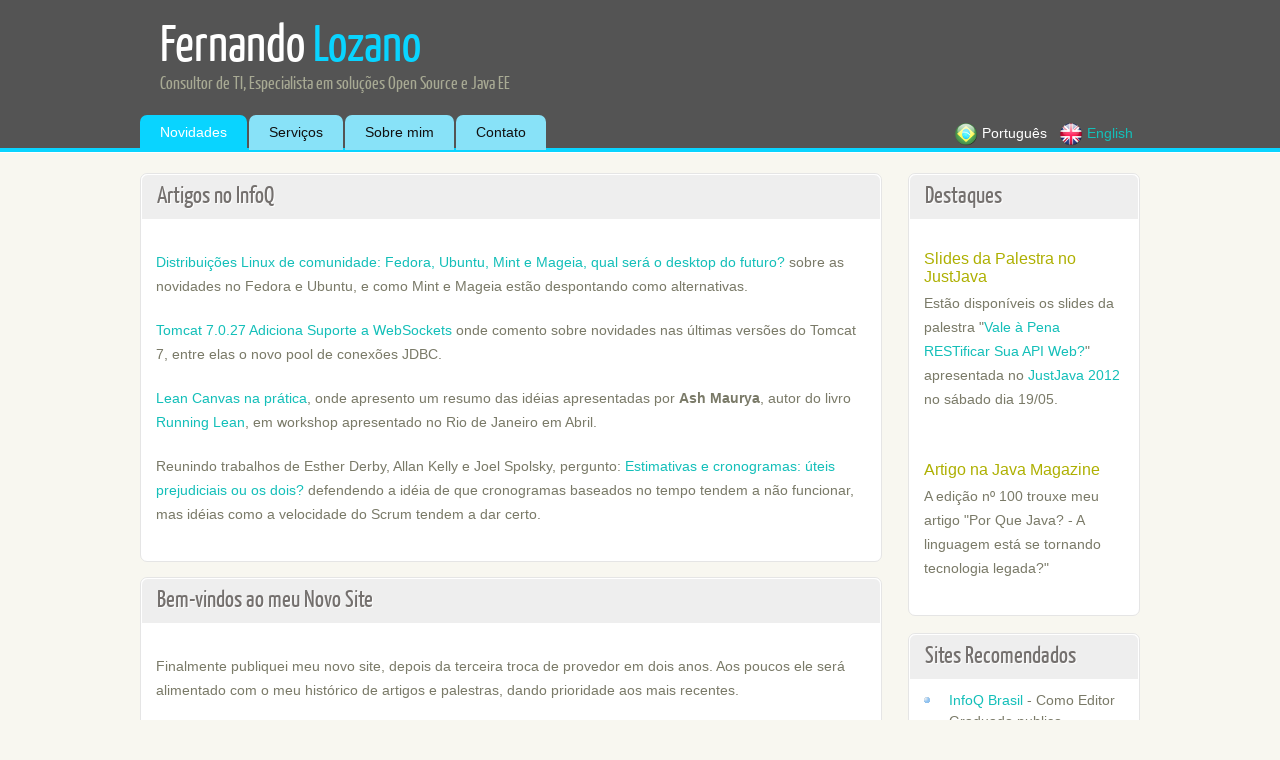

--- FILE ---
content_type: text/html; charset=UTF-8
request_url: http://lozano.eti.br/
body_size: 8674
content:
<!DOCTYPE HTML>
<html>
<head>
<title>Fernando Lozano, Consultor de TI</title>
<meta name="description" content="Site de negócios e pessoal do Consultor de TI Fernando Lozano">
<meta name="keywords" content="Consultoria em TI, Serviços em TI, Open Source Software, Software Livre, Linux, Java">
<meta http-equiv="content-type" content="text/html; charset=utf-8">
<link rel="stylesheet" type="text/css" id="theme" href="css/style.css">
<!-- modernizr enables HTML5 elements and feature detects --><script type="text/javascript" src="js/modernizr-1.5.min.js"></script>
<script type="text/javascript">

  var _gaq = _gaq || [];
  _gaq.push(['_setAccount', 'UA-30710551-1']);
  _gaq.push(['_trackPageview']);

  (function() {
    var ga = document.createElement('script'); ga.type = 'text/javascript'; ga.async = true;
    ga.src = ('https:' == document.location.protocol ? 'https://ssl' : 'http://www') + '.google-analytics.com/ga.js';
    var s = document.getElementsByTagName('script')[0]; s.parentNode.insertBefore(ga, s);
  })();
</script>
</head>
<body>
  <div id="main">
    <header><div id="logo">
        <div id="logo_text">
          <!-- class="logo_colour", allows you to change the colour of the text -->
          <h1><a href="index.html">Fernando <span class="logo_colour">Lozano</span></a></h1>
          <h2>Consultor de TI, Especialista em soluções Open Source e Java EE</h2>
        </div>
      </div>
      <nav>
        <ul class="sf-menu" id="nav">
          <li class="current"><a href="index.html">Novidades</a></li>
          <li><a href="servicos.html">Serviços</a></li>
          <!--
          <li><a href="artigos_palestras.html">Artigos e Palestras</a></li>
          -->
          <li><a href="sobre_mim.html">Sobre mim</a></li>
          <li><a href="contato.html">Contato</a></li>
        </ul>
        <ul class="sf-menu" id="lang">
          <li class="current"><a href=""><img src="images/brasil24.png"> Português</a></li>
          <li><a href="index-en.html"><img src="images/uk24.png"> English</a></li>
        </ul>
      </nav>
      </header>
      <div id="site_content">
      <div id="sidebar_container">
        <div class="sidebar">
          <h3>Destaques</h3>
          <!-- insert your sidebar items here -->
          <div class="sidebar_item">
            <h4>Slides da Palestra no JustJava</h4>
            <p>Estão disponíveis os slides da palestra "<a href="palestras/vale-a-pena-restificar-web-api.pdf">Vale à Pena RESTificar Sua API Web?</a>" apresentada no <a href="http://soujava.org.br/eventos/justjava-2012/">JustJava 2012</a> no sábado dia 19/05.</p>
          </div>
          <div class="sidebar_item">
            <h4>Artigo na Java Magazine</h4>
            <p>A edição nº 100 trouxe meu artigo "Por Que Java? - A linguagem está se tornando tecnologia legada?"</a></p>
          </div>
          <div class="sidebar_base"></div>
        </div>
        <div class="sidebar">
          <h3>Sites Recomendados</h3>
          <div class="sidebar_item">
            <ul>
              <li><a href="http://www.infoq.com/br/">InfoQ Brasil</a> - Como Editor Graduado publico regularmente notícias e traduções no InfoQ, além de ocasionalmente um artigo próprio</li>
              <li><a href="http://www.java.net/">Java.Net</a> - um dos vários sites da comunidade Java</li>
              <li><a href="http://www.h-online.com/">The H</a> - ótimo site para acompanhar notícias sobre Open Source em geral</li>
            </ul>
</div>
          <div class="sidebar_base"></div>
        </div>
        <div class="sidebar">
          <h3>Software Recomendado</h3>
          <div class="sidebar_item">
            <ul>
              <li><a href="http://www.mozilla.org">Mozilla Firefox e Thunderbird</a> - Navegador Web e Leitor de E-mail podersos e extensíveis, seguros e aderentes a padrões</li>
              <li><a href="http://www.libreoffice.org/">Libre Office</a> - A melhor suite de escritórios está evoluindo rápido em features e performance, desde sua "independência" da Oracle</li>
              <li><a href="http://7-zip.org/">7-Zip</a> - melhor compactador de arquivos para Windows, suporta também imagens ISO e pacotes do Linux</li>
            </ul>
</div>
          <div class="sidebar_base"></div>
        </div>
      </div>

      <div class="content">
        <h1>Artigos no InfoQ</h1>
        <div class="content_item">
          <p><a href="http://www.infoq.com/br/articles/panorama-linux-comunidade">Distribuições Linux de comunidade: Fedora, Ubuntu, Mint e Mageia, qual será o desktop do futuro?</a> sobre as novidades no Fedora e Ubuntu, e como Mint e Mageia estão despontando como alternativas.</p>
          <p><a href="http://www.infoq.com/br/news/2012/05/tomcat-7-0-27-websockets">Tomcat 7.0.27 Adiciona Suporte a WebSockets</a> onde comento sobre novidades nas últimas versões do Tomcat 7, entre elas o novo pool de conexões JDBC.</p>
          <p><a href="http://www.infoq.com/br/articles/resumo-workshop-lean-canvas">Lean Canvas na prática</a>, onde apresento um resumo das idéias apresentadas por <strong>Ash Maurya</strong>, autor do livro <a href="http://www.runningleanhq.com/">Running Lean</a>, em workshop apresentado no Rio de Janeiro em Abril.</p>
          <p>Reunindo trabalhos de Esther Derby, Allan Kelly e Joel Spolsky, pergunto: <a href="http://www.infoq.com/br/articles/estimativas-versus-cronogramas">Estimativas e cronogramas: úteis prejudiciais ou os dois?</a> defendendo a idéia de que cronogramas baseados no tempo tendem a não funcionar, mas idéias como a velocidade do Scrum tendem a dar certo.</p>
        </div>
      </div>
      <div class="content">
        <h1>Bem-vindos ao meu Novo Site</h1>
        <div class="content_item">
          <p>Finalmente publiquei meu novo site, depois da terceira troca de provedor em dois anos. Aos poucos ele será alimentado com o meu histórico de artigos e palestras, dando prioridade aos mais recentes.</a></p>
        </div>
      </div>
      <div class="content">
        <h1>Retomando os Negócios</h1>
        <div class="content_item">
          <p>Depois de alguns anos desafiadores e interessantes, trabalhando quase que exclusivamente nos projetos da 4Linux, estou de volta à minha consultoria independente.</p>
        </div>
      </div>
      <div class="content">
        <h1>Últimas Palestras</h1>
        <div class="content_item">
          <h4>Java One Latin America 2011</h4>
          <p><a href="palestras/FormandoDesenvolvedoresEfetivos.pdf">"Formando Desenvolvedores Eficazes"</a></p>
        </div>
        <!--
        <div class="content_item">
          <h4>Just Java 2011</h4>
          <p>"?????". Veja os <a href="palestras/">slides (PDF)</a> desta palestra.</a></p>
        </div>
        -->
        <div class="content_item">
          <h4>Java One Latin America 2010</h4>
          <p><a href="palestras/seguranca_jee_j1.pdf">"Segurança e Insegurança no Java EE"</a></p>
        </div>
        <div class="content_item">
          <h4>FISLI 2010</h4>
          <p><a href="palestras/jboss_zabbix.pdf">"Monitoração de Servidores de Aplicação Java EE com Zabbix"</a></p>
        </div>
      </div>
      <div class="content">
        <h1>Palestras Antigas, ainda relevantes</h1>
        <div class="content_item">
          <p><a href="palestras/mercado-software-livre.pdf">"O Software Livre e o Mercado de Trabalho"</a></p>
        </div>
      </div>
<!--
      <div class="content">
        <h1>Browser Compatibility</h1>
        <div class="content_item">
          <p>This template has been tested in the following browsers:</p>
          <ul>
<li>Internet Explorer 8</li>
            <li>Internet Explorer 7</li>
            <li>FireFox 10</li>
            <li>Google Chrome 17</li>
            <li>Safari 4</li>
          </ul>
        </div>
      </div>
-->
    </div>
    <footer>
      <p>Conteúdo Copyright &copy; Lozano Consultoria em Informática Ltda.</p>
      <p>Baseado no template Copyright &copy; CSS3_one | <a href="http://www.css3templates.co.uk">design from css3templates.co.uk</a><!--%@##--> Design provided by <a href="http://www.freewebtemplates.com/">Free Website Templates</a>.<!--##@%--></p>
    </footer>
</div>
  <!-- javascript at the bottom for fast page loading -->
  <script type="text/javascript" src="js/jquery.js"></script><script type="text/javascript" src="js/jquery.easing-sooper.js"></script><script type="text/javascript" src="js/jquery.sooperfish.js"></script><script type="text/javascript">
    $(document).ready(function() {
      $('ul.sf-menu').sooperfish();
    });
  </script>
</body>
</html>


--- FILE ---
content_type: text/css
request_url: http://lozano.eti.br/css/style.css
body_size: 10097
content:
@font-face { font-family: YanoneKaffeesatz; src: url('../fonts/YanoneKaffeesatz-Regular.ttf'); } 
html { 
  height: 100%;}

* { 
  margin: 0; 
  padding: 0;}

/* tell the browser to render HTML 5 elements as block */
article, aside, figure, footer, header, hgroup, nav, section { 
  display:block;}

body { 
  font: normal .90em arial, sans-serif;
  background: #F8F7F0;
  color: #7A7A68;
}

p { 
  padding: 0 0 20px 0;
  line-height: 1.7em;
}

img { 
  border: 0;
}

h1, h2, h3, h4, h5, h6 { 
  color: #362C20;
  letter-spacing: 0em;
  padding: 0 0 5px 0;
}

h1, h2, h3 { 
  font: normal 140% 'YanoneKaffeesatz', arial;
  margin: 0 0 15px 0;
  padding: 15px 0 5px 0;
  color: #000;
  text-shadow: 1px 1px 1px #fff;
}

h2 { 
  font-size: 160%;
  padding: 9px 0 5px 0;
  color: #AEB002;
}

h3 { 
  font-size: 140%;
  padding: 5px 0 0 0;
}

h4, h6 { 
  color: #AEB002;
  padding: 0 0 5px 0;
  font: normal 110% arial;
  /*
  text-transform: uppercase;
  */
}

h5, h6 { 
  color: #888;
  font: normal 95% arial;
  letter-spacing: normal;
  padding: 0 0 15px 0;
}

a { 
  outline: none;
  text-decoration: none;
  /*
  color: #03D1FD;
  */
  color: #14bfb9
}

a:hover { 
  outline: none;
  text-decoration: underline;
  /*
  color: #03D1FD;
  */
  color: #14bfb9
}

blockquote { 
  margin: 20px 0; 
  padding: 10px 20px 0 20px;
  border: 1px solid #E5E5DB;
  background: #FFF;
}

ul { 
  margin: 2px 0 22px 17px;
}

ul li { 
  list-style-type: circle;
  margin: 0 0 6px 0; 
  padding: 0 0 4px 5px;
  line-height: 1.5em;
}

ol { 
  margin: 8px 0 22px 20px;
}

ol li { 
  margin: 0 0 11px 0;
}

.left { 
  float: left;
  width: auto;
  margin-right: 10px;
}

.right { 
  float: right; 
  width: auto;
  margin-left: 10px;
}

.center { 
  display: block;
  text-align: center;
  margin: 20px auto;
}

#main, #logo, nav, #site_content, #footer { 
  margin-left: auto; 
  margin-right: auto;
}

header { 
  background: #323534 url(../images/back.png) repeat-x;
  height: 153px;
}

#logo { 
  width: 990px;
  position: relative;
  height: 95px;
  padding-top: 20px;
  background: transparent;
}

#logo #logo_text { 
  position: absolute; 
  top: 5px;
  left: 0;
}

#logo h1, #logo h2 { 
  font-size: 360%;
  border-bottom: 0;
  text-transform: none;
  margin: 0 0 0 15px;
  text-shadow: none;
}

#logo_text h1, #logo_text h1 a, #logo_text h1 a:hover { 
  padding: 5px 0 0 0;
  color: #FFF;
  text-decoration: none;
}

#logo_text h1 a .logo_colour { 
  color: #09D4FF;
}

#logo_text a:hover .logo_colour { 
  color: #FFF;
}

#logo_text h2 { 
  font-size: 125%;
  padding: 0 0 0 0;
  color: #A8AA94;
}

nav { 
  width: 1000px;
  height: 46px;
} 

#site_content { 
  width: 1000px;
  overflow: hidden;
  margin: 20px auto 0 auto;
  padding: 0 0 10px 0;
} 

#sidebar_container { 
  float: right;
  width: 224px;
}

.sidebar { 
  float: right;
  width: 230px;
  margin: 0 0 17px 0;
  background: #FFF;
  background: #fff;
  border: 1px solid #e5e5e5;
  border-radius: 7px 7px 7px 7px;
  -moz-border-radius: 7px 7px 7px 7px;
  -webkit-border: 7px 7px 7px 7px;
}
  
.sidebar h3, .content h1 { 
  background: #eee;padding: 10px 15px;
  font-size: 170%;
  border: 1px solid #fff;
  color: #063E4C;
    border-radius: 7px 7px 0 0;
  -moz-border-radius: 7px 7px 0 0;
  -webkit-border: 7px 7px 0 0;
}

.sidebar h3, .content h1 { 
  padding: 5px 15px 10px 15px;
  color: #74706E;
}

.sidebar li a.selected { 
  color: #444;
} 

.sidebar ul { 
  margin: -20px 0 0 0;
} 

.sidebar_item, .content_item { 
  padding: 15px 15px;
}

.content { 
  text-align: left;
  width: 740px;
  margin: 0 0 15px 0;
  background: #fff;border-bottom: 1px solid #D4D4D4;
  border: 1px solid #e5e5e5;
  border-radius: 7px 7px 7px 7px;
  -moz-border-radius: 7px 7px 7px 7px;
  -webkit-border: 7px 7px 7px 7px;
  float: left;
}
  
.content ul { 
  margin: 2px 0 22px 0px;
}

.content ul li, .sidebar ul li { 
  list-style-type: none;
  background: url(../images/bullet.png) no-repeat;
  margin: 0 0 0 0; 
  padding: 0 0 4px 25px;
  line-height: 1.5em;
}

footer { 
  width: 100%;
  font-family: 'trebuchet ms', sans-serif;
  font-size: 90%;
  height: 60px;
  padding: 20px 0 5px 0;
  text-align: center; 
  border-top: 1px solid #000;
  background: #545454;
  color: #A8AA94;
  margin: 0 0 0 0;
  text-transform: uppercase;
}

footer p { 
  line-height: 1.7em;
  padding: 0 0 10px 0;
}

footer a { 
  color: #A8AA94;
  text-decoration: none;
}

footer a:hover { 
  color: #FFF;
  text-decoration: none;
}

.form_settings { 
  margin: 15px 0 0 0;
}

.form_settings p { 
  padding: 0 0 4px 0;
}

.form_settings span { 
  float: left; 
  width: 200px; 
  text-align: left;
}
  
.form_settings input, .form_settings textarea { 
  padding: 5px; 
  width: 299px; 
  font: 100% arial; 
  border: 1px solid #E5E5DB; 
  background: #FFF; 
  color: #47433F;
  border-radius: 7px 7px 7px 7px;
  -moz-border-radius: 7px 7px 7px 7px;
  -webkit-border: 7px 7px 7px 7px;  
}
  
.form_settings .submit { 
  font: 100% arial; 
  border: 0; 
  width: 99px; 
  margin: 0 0 0 212px; 
  height: 33px;
  padding: 2px 0 3px 0;
  cursor: pointer; 
  background: #3B3B3B; 
  color: #FFF;
  border-radius: 7px 7px 7px 7px;
  -moz-border-radius: 7px 7px 7px 7px;
  -webkit-border: 7px 7px 7px 7px;  
}

.form_settings textarea, .form_settings select { 
  font: 100% arial; 
  width: 299px;
}

.form_settings select { 
  width: 310px;
}

.form_settings .checkbox { 
  margin: 4px 0; 
  padding: 0; 
  width: 14px;
  border: 0;
  background: none;
}

.separator { 
  width: 100%;
  height: 0;
  border-top: 1px solid #D9D5CF;
  border-bottom: 1px solid #FFF;
  margin: 0 0 20px 0;
}
  
table { 
  margin: 10px 0 30px 0;
}

table tr th, table tr td { 
  background: #3B3B3B;
  color: #FFF;
  padding: 7px 4px;
  text-align: left;
}
  
table tr td { 
  background: #E5E5DB;
  color: #47433F;
  border-top: 1px solid #FFF;
}

#colours { 
  float: right;
  padding: 10px 0 0 0;
}

#search { 
  float: right;
}

.search { 
  border: 1px solid #666;
  border-radius: 7px 7px 7px 7px;
  -moz-border-radius: 7px 7px 7px 7px;
  -webkit-border: 7px 7px 7px 7px;  
  float:left;
  margin:20px 0 0;
  padding:5px;
  vertical-align:middle;
  width:192px;
  color: #bbb;
  background:#5E5E5E;
}





/**
Stylesheet for SooperFish by www.SooperThemes.com
Author: Jurriaan Roelofs
*/

/* Configuration of menu width */
html body ul.sf-menu ul, html body ul.sf-menu ul li {
  width: 180px;
}

html body ul.sf-menu ul ul {
  margin: 0 0 0 180px;
}

/* Framework for proper showing/hiding/positioning */
/* DO NOT EDIT FROM HERE */
ul.sf-menu, ul.sf-menu * {
  margin: 0;
  padding: 0;
}

ul.sf-menu {
  display: block;
  position: relative;
}

ul.sf-menu li {
  display: block;
  list-style: none;
  float: left;
  position: relative;
}

ul.sf-menu li:hover {
  visibility: inherit; /* fixes IE7 'sticky bug' */
}

ul.sf-menu a {
  display: block;
  position: relative;
}

ul.sf-menu ul {
  position: absolute;
  left: 0;
  width: 150px; 
  top: auto;
  left: -999999px;
}

ul.sf-menu ul a {
  zoom: 1; /* IE6/7 fix */
}

ul.sf-menu ul li {
  float: left; /* Must always be floated otherwise there will be a rogue 1px margin-bottom in IE6/7 */
  width: 150px;
}

ul.sf-menu ul ul {
  top: 0;
  margin: 0 0 0 150px
}

ul.sf-menu li:hover ul,ul.sf-menu li:focus ul,ul.sf-menu li.sf-hover ul,
ul.sf-menu ul li:hover ul,ul.sf-menu ul li:focus ul,ul.sf-menu ul li.sf-hover ul,
ul.sf-menu ul ul li:hover ul,ul.sf-menu ul ul li:focus ul,ul.sf-menu ul ul li.sf-hover ul,
ul.sf-menu ul ul ul li:hover ul,ul.sf-menu ul ul ul li:focus ul,ul.sf-menu ul ul ul li.sf-hover ul {
  left: auto;
}

ul.sf-menu li:hover ul ul,ul.sf-menu li:focus ul ul,ul.sf-menu li.sf-hover ul ul,
ul.sf-menu ul li:hover ul ul,ul.sf-menu ul li:focus ul ul,ul.sf-menu ul li.sf-hover ul ul,
ul.sf-menu ul ul li:hover ul ul,ul.sf-menu ul ul li:focus ul ul,ul.sf-menu ul ul li.sf-hover ul ul,
ul.sf-menu ul ul ul li:hover ul ul,ul.sf-menu ul ul ul li:focus ul ul,ul.sf-menu ul ul ul li.sf-hover ul ul {
  left: -999999px;
}

/* autoArrows CSS */
span.sf-arrow {
  width: 7px;
  height: 7px;
  position: absolute;
  top: 8px;
  right: 0;
  display: block;
  background: url(../images/images/arrows-black.png) no-repeat 0 0;
  overflow: hidden; /* making sure IE6 doesn't overflow and expand the box */
  font-size: 1px;
}

ul ul span.sf-arrow {
  right: 12px;
  top: 7px;
  background-position: 0 100%;
}

/* Theming language links */
ul#lang {
  float: right;
}

ul#lang li.current a {
  color: #FFF;
}

ul#lang li a {
  padding: 7px 5px;
  font-family: 'trebuchet ms',helvetica,arial,verdana,sans;
  text-decoration: none;
  margin-right: 2px;
}

ul#lang li a:hover, ul#nav li a:focus {
  color: #FFF;
}

ul#lang li a img {
  border:none;
  vertical-align:middle
}

/* Theming the menu */
ul#nav {
  float: left;
}

ul#nav li.current a {
  background: #09d4ff;
  color: #FFF;
}

ul#nav ul {
  background: #88E2F8;
}

ul#nav li a {
  padding: 7px 20px;
  font-family: 'trebuchet ms',helvetica,arial,verdana,sans;
  text-decoration: none;
  color: #111;
  background: #88E2F8;
/*
  background: #14bfb9;
*/
  margin-right: 2px;
  border-radius: 7px 7px 0 0;
  -moz-border-radius: 7px 7px 0 0;
  -webkit-border: 7px 7px 0 0;}

ul#nav li a:hover, ul#nav li a:focus {
  color: #FFF;
}

ul#nav li ul li a {
  margin-right: 0;
  border-radius: 0 0 0 0;
  -moz-border-radius: 0 0 0 0;
  -webkit-border: 0 0 0 0;
}

span.sf-arrow {
  top: 15px;
  right: 5px;
  background-image: url(../images/arrows-white.png);
}

ul ul span.sf-arrow {
  right: 12px;
  top: 15px;
}
